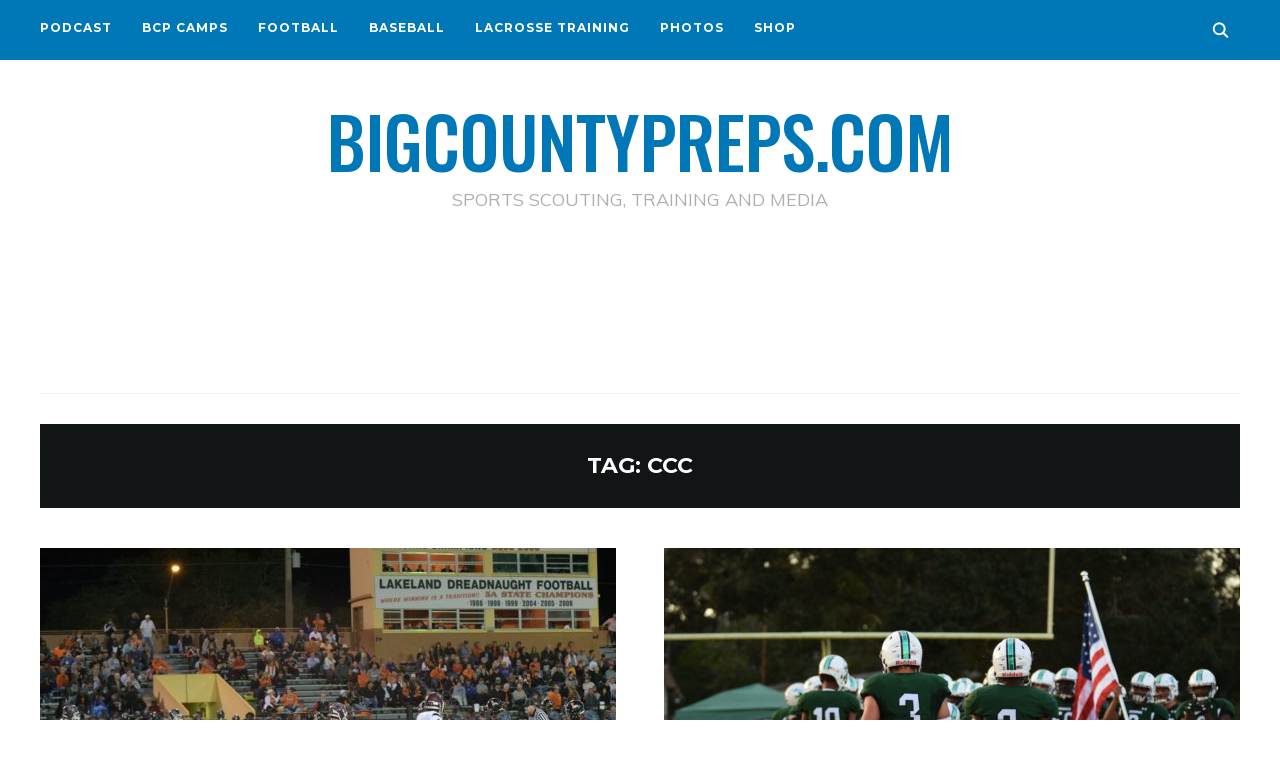

--- FILE ---
content_type: text/html; charset=UTF-8
request_url: https://bigcountypreps.com/tag/ccc/
body_size: 10790
content:
<!DOCTYPE html>
<html lang="en-US">
<head>
    <meta charset="UTF-8">
    <meta name="viewport" content="width=device-width, initial-scale=1.0">
    <link rel="profile" href="http://gmpg.org/xfn/11">
    <link rel="pingback" href="https://bigcountypreps.com/xmlrpc.php">
    <link rel="preload" as="font" href="https://bigcountypreps.com/wp-content/themes/wpzoom-indigo/fonts/indigo.ttf" type="font/ttf" crossorigin>

    <title>CCC &#8211; BIGCOUNTYPREPS.COM</title>
<meta name='robots' content='max-image-preview:large' />
<link rel='dns-prefetch' href='//fonts.googleapis.com' />
<link rel="alternate" type="application/rss+xml" title="BIGCOUNTYPREPS.COM &raquo; Feed" href="https://bigcountypreps.com/feed/" />
<link rel="alternate" type="application/rss+xml" title="BIGCOUNTYPREPS.COM &raquo; Comments Feed" href="https://bigcountypreps.com/comments/feed/" />
<link rel="alternate" type="application/rss+xml" title="BIGCOUNTYPREPS.COM &raquo; CCC Tag Feed" href="https://bigcountypreps.com/tag/ccc/feed/" />
<style id='wp-img-auto-sizes-contain-inline-css' type='text/css'>
img:is([sizes=auto i],[sizes^="auto," i]){contain-intrinsic-size:3000px 1500px}
/*# sourceURL=wp-img-auto-sizes-contain-inline-css */
</style>
<style id='wp-emoji-styles-inline-css' type='text/css'>

	img.wp-smiley, img.emoji {
		display: inline !important;
		border: none !important;
		box-shadow: none !important;
		height: 1em !important;
		width: 1em !important;
		margin: 0 0.07em !important;
		vertical-align: -0.1em !important;
		background: none !important;
		padding: 0 !important;
	}
/*# sourceURL=wp-emoji-styles-inline-css */
</style>
<style id='wp-block-library-inline-css' type='text/css'>
:root{--wp-block-synced-color:#7a00df;--wp-block-synced-color--rgb:122,0,223;--wp-bound-block-color:var(--wp-block-synced-color);--wp-editor-canvas-background:#ddd;--wp-admin-theme-color:#007cba;--wp-admin-theme-color--rgb:0,124,186;--wp-admin-theme-color-darker-10:#006ba1;--wp-admin-theme-color-darker-10--rgb:0,107,160.5;--wp-admin-theme-color-darker-20:#005a87;--wp-admin-theme-color-darker-20--rgb:0,90,135;--wp-admin-border-width-focus:2px}@media (min-resolution:192dpi){:root{--wp-admin-border-width-focus:1.5px}}.wp-element-button{cursor:pointer}:root .has-very-light-gray-background-color{background-color:#eee}:root .has-very-dark-gray-background-color{background-color:#313131}:root .has-very-light-gray-color{color:#eee}:root .has-very-dark-gray-color{color:#313131}:root .has-vivid-green-cyan-to-vivid-cyan-blue-gradient-background{background:linear-gradient(135deg,#00d084,#0693e3)}:root .has-purple-crush-gradient-background{background:linear-gradient(135deg,#34e2e4,#4721fb 50%,#ab1dfe)}:root .has-hazy-dawn-gradient-background{background:linear-gradient(135deg,#faaca8,#dad0ec)}:root .has-subdued-olive-gradient-background{background:linear-gradient(135deg,#fafae1,#67a671)}:root .has-atomic-cream-gradient-background{background:linear-gradient(135deg,#fdd79a,#004a59)}:root .has-nightshade-gradient-background{background:linear-gradient(135deg,#330968,#31cdcf)}:root .has-midnight-gradient-background{background:linear-gradient(135deg,#020381,#2874fc)}:root{--wp--preset--font-size--normal:16px;--wp--preset--font-size--huge:42px}.has-regular-font-size{font-size:1em}.has-larger-font-size{font-size:2.625em}.has-normal-font-size{font-size:var(--wp--preset--font-size--normal)}.has-huge-font-size{font-size:var(--wp--preset--font-size--huge)}.has-text-align-center{text-align:center}.has-text-align-left{text-align:left}.has-text-align-right{text-align:right}.has-fit-text{white-space:nowrap!important}#end-resizable-editor-section{display:none}.aligncenter{clear:both}.items-justified-left{justify-content:flex-start}.items-justified-center{justify-content:center}.items-justified-right{justify-content:flex-end}.items-justified-space-between{justify-content:space-between}.screen-reader-text{border:0;clip-path:inset(50%);height:1px;margin:-1px;overflow:hidden;padding:0;position:absolute;width:1px;word-wrap:normal!important}.screen-reader-text:focus{background-color:#ddd;clip-path:none;color:#444;display:block;font-size:1em;height:auto;left:5px;line-height:normal;padding:15px 23px 14px;text-decoration:none;top:5px;width:auto;z-index:100000}html :where(.has-border-color){border-style:solid}html :where([style*=border-top-color]){border-top-style:solid}html :where([style*=border-right-color]){border-right-style:solid}html :where([style*=border-bottom-color]){border-bottom-style:solid}html :where([style*=border-left-color]){border-left-style:solid}html :where([style*=border-width]){border-style:solid}html :where([style*=border-top-width]){border-top-style:solid}html :where([style*=border-right-width]){border-right-style:solid}html :where([style*=border-bottom-width]){border-bottom-style:solid}html :where([style*=border-left-width]){border-left-style:solid}html :where(img[class*=wp-image-]){height:auto;max-width:100%}:where(figure){margin:0 0 1em}html :where(.is-position-sticky){--wp-admin--admin-bar--position-offset:var(--wp-admin--admin-bar--height,0px)}@media screen and (max-width:600px){html :where(.is-position-sticky){--wp-admin--admin-bar--position-offset:0px}}

/*# sourceURL=wp-block-library-inline-css */
</style><style id='global-styles-inline-css' type='text/css'>
:root{--wp--preset--aspect-ratio--square: 1;--wp--preset--aspect-ratio--4-3: 4/3;--wp--preset--aspect-ratio--3-4: 3/4;--wp--preset--aspect-ratio--3-2: 3/2;--wp--preset--aspect-ratio--2-3: 2/3;--wp--preset--aspect-ratio--16-9: 16/9;--wp--preset--aspect-ratio--9-16: 9/16;--wp--preset--color--black: #000000;--wp--preset--color--cyan-bluish-gray: #abb8c3;--wp--preset--color--white: #ffffff;--wp--preset--color--pale-pink: #f78da7;--wp--preset--color--vivid-red: #cf2e2e;--wp--preset--color--luminous-vivid-orange: #ff6900;--wp--preset--color--luminous-vivid-amber: #fcb900;--wp--preset--color--light-green-cyan: #7bdcb5;--wp--preset--color--vivid-green-cyan: #00d084;--wp--preset--color--pale-cyan-blue: #8ed1fc;--wp--preset--color--vivid-cyan-blue: #0693e3;--wp--preset--color--vivid-purple: #9b51e0;--wp--preset--gradient--vivid-cyan-blue-to-vivid-purple: linear-gradient(135deg,rgb(6,147,227) 0%,rgb(155,81,224) 100%);--wp--preset--gradient--light-green-cyan-to-vivid-green-cyan: linear-gradient(135deg,rgb(122,220,180) 0%,rgb(0,208,130) 100%);--wp--preset--gradient--luminous-vivid-amber-to-luminous-vivid-orange: linear-gradient(135deg,rgb(252,185,0) 0%,rgb(255,105,0) 100%);--wp--preset--gradient--luminous-vivid-orange-to-vivid-red: linear-gradient(135deg,rgb(255,105,0) 0%,rgb(207,46,46) 100%);--wp--preset--gradient--very-light-gray-to-cyan-bluish-gray: linear-gradient(135deg,rgb(238,238,238) 0%,rgb(169,184,195) 100%);--wp--preset--gradient--cool-to-warm-spectrum: linear-gradient(135deg,rgb(74,234,220) 0%,rgb(151,120,209) 20%,rgb(207,42,186) 40%,rgb(238,44,130) 60%,rgb(251,105,98) 80%,rgb(254,248,76) 100%);--wp--preset--gradient--blush-light-purple: linear-gradient(135deg,rgb(255,206,236) 0%,rgb(152,150,240) 100%);--wp--preset--gradient--blush-bordeaux: linear-gradient(135deg,rgb(254,205,165) 0%,rgb(254,45,45) 50%,rgb(107,0,62) 100%);--wp--preset--gradient--luminous-dusk: linear-gradient(135deg,rgb(255,203,112) 0%,rgb(199,81,192) 50%,rgb(65,88,208) 100%);--wp--preset--gradient--pale-ocean: linear-gradient(135deg,rgb(255,245,203) 0%,rgb(182,227,212) 50%,rgb(51,167,181) 100%);--wp--preset--gradient--electric-grass: linear-gradient(135deg,rgb(202,248,128) 0%,rgb(113,206,126) 100%);--wp--preset--gradient--midnight: linear-gradient(135deg,rgb(2,3,129) 0%,rgb(40,116,252) 100%);--wp--preset--font-size--small: 13px;--wp--preset--font-size--medium: 20px;--wp--preset--font-size--large: 36px;--wp--preset--font-size--x-large: 42px;--wp--preset--spacing--20: 0.44rem;--wp--preset--spacing--30: 0.67rem;--wp--preset--spacing--40: 1rem;--wp--preset--spacing--50: 1.5rem;--wp--preset--spacing--60: 2.25rem;--wp--preset--spacing--70: 3.38rem;--wp--preset--spacing--80: 5.06rem;--wp--preset--shadow--natural: 6px 6px 9px rgba(0, 0, 0, 0.2);--wp--preset--shadow--deep: 12px 12px 50px rgba(0, 0, 0, 0.4);--wp--preset--shadow--sharp: 6px 6px 0px rgba(0, 0, 0, 0.2);--wp--preset--shadow--outlined: 6px 6px 0px -3px rgb(255, 255, 255), 6px 6px rgb(0, 0, 0);--wp--preset--shadow--crisp: 6px 6px 0px rgb(0, 0, 0);}:where(.is-layout-flex){gap: 0.5em;}:where(.is-layout-grid){gap: 0.5em;}body .is-layout-flex{display: flex;}.is-layout-flex{flex-wrap: wrap;align-items: center;}.is-layout-flex > :is(*, div){margin: 0;}body .is-layout-grid{display: grid;}.is-layout-grid > :is(*, div){margin: 0;}:where(.wp-block-columns.is-layout-flex){gap: 2em;}:where(.wp-block-columns.is-layout-grid){gap: 2em;}:where(.wp-block-post-template.is-layout-flex){gap: 1.25em;}:where(.wp-block-post-template.is-layout-grid){gap: 1.25em;}.has-black-color{color: var(--wp--preset--color--black) !important;}.has-cyan-bluish-gray-color{color: var(--wp--preset--color--cyan-bluish-gray) !important;}.has-white-color{color: var(--wp--preset--color--white) !important;}.has-pale-pink-color{color: var(--wp--preset--color--pale-pink) !important;}.has-vivid-red-color{color: var(--wp--preset--color--vivid-red) !important;}.has-luminous-vivid-orange-color{color: var(--wp--preset--color--luminous-vivid-orange) !important;}.has-luminous-vivid-amber-color{color: var(--wp--preset--color--luminous-vivid-amber) !important;}.has-light-green-cyan-color{color: var(--wp--preset--color--light-green-cyan) !important;}.has-vivid-green-cyan-color{color: var(--wp--preset--color--vivid-green-cyan) !important;}.has-pale-cyan-blue-color{color: var(--wp--preset--color--pale-cyan-blue) !important;}.has-vivid-cyan-blue-color{color: var(--wp--preset--color--vivid-cyan-blue) !important;}.has-vivid-purple-color{color: var(--wp--preset--color--vivid-purple) !important;}.has-black-background-color{background-color: var(--wp--preset--color--black) !important;}.has-cyan-bluish-gray-background-color{background-color: var(--wp--preset--color--cyan-bluish-gray) !important;}.has-white-background-color{background-color: var(--wp--preset--color--white) !important;}.has-pale-pink-background-color{background-color: var(--wp--preset--color--pale-pink) !important;}.has-vivid-red-background-color{background-color: var(--wp--preset--color--vivid-red) !important;}.has-luminous-vivid-orange-background-color{background-color: var(--wp--preset--color--luminous-vivid-orange) !important;}.has-luminous-vivid-amber-background-color{background-color: var(--wp--preset--color--luminous-vivid-amber) !important;}.has-light-green-cyan-background-color{background-color: var(--wp--preset--color--light-green-cyan) !important;}.has-vivid-green-cyan-background-color{background-color: var(--wp--preset--color--vivid-green-cyan) !important;}.has-pale-cyan-blue-background-color{background-color: var(--wp--preset--color--pale-cyan-blue) !important;}.has-vivid-cyan-blue-background-color{background-color: var(--wp--preset--color--vivid-cyan-blue) !important;}.has-vivid-purple-background-color{background-color: var(--wp--preset--color--vivid-purple) !important;}.has-black-border-color{border-color: var(--wp--preset--color--black) !important;}.has-cyan-bluish-gray-border-color{border-color: var(--wp--preset--color--cyan-bluish-gray) !important;}.has-white-border-color{border-color: var(--wp--preset--color--white) !important;}.has-pale-pink-border-color{border-color: var(--wp--preset--color--pale-pink) !important;}.has-vivid-red-border-color{border-color: var(--wp--preset--color--vivid-red) !important;}.has-luminous-vivid-orange-border-color{border-color: var(--wp--preset--color--luminous-vivid-orange) !important;}.has-luminous-vivid-amber-border-color{border-color: var(--wp--preset--color--luminous-vivid-amber) !important;}.has-light-green-cyan-border-color{border-color: var(--wp--preset--color--light-green-cyan) !important;}.has-vivid-green-cyan-border-color{border-color: var(--wp--preset--color--vivid-green-cyan) !important;}.has-pale-cyan-blue-border-color{border-color: var(--wp--preset--color--pale-cyan-blue) !important;}.has-vivid-cyan-blue-border-color{border-color: var(--wp--preset--color--vivid-cyan-blue) !important;}.has-vivid-purple-border-color{border-color: var(--wp--preset--color--vivid-purple) !important;}.has-vivid-cyan-blue-to-vivid-purple-gradient-background{background: var(--wp--preset--gradient--vivid-cyan-blue-to-vivid-purple) !important;}.has-light-green-cyan-to-vivid-green-cyan-gradient-background{background: var(--wp--preset--gradient--light-green-cyan-to-vivid-green-cyan) !important;}.has-luminous-vivid-amber-to-luminous-vivid-orange-gradient-background{background: var(--wp--preset--gradient--luminous-vivid-amber-to-luminous-vivid-orange) !important;}.has-luminous-vivid-orange-to-vivid-red-gradient-background{background: var(--wp--preset--gradient--luminous-vivid-orange-to-vivid-red) !important;}.has-very-light-gray-to-cyan-bluish-gray-gradient-background{background: var(--wp--preset--gradient--very-light-gray-to-cyan-bluish-gray) !important;}.has-cool-to-warm-spectrum-gradient-background{background: var(--wp--preset--gradient--cool-to-warm-spectrum) !important;}.has-blush-light-purple-gradient-background{background: var(--wp--preset--gradient--blush-light-purple) !important;}.has-blush-bordeaux-gradient-background{background: var(--wp--preset--gradient--blush-bordeaux) !important;}.has-luminous-dusk-gradient-background{background: var(--wp--preset--gradient--luminous-dusk) !important;}.has-pale-ocean-gradient-background{background: var(--wp--preset--gradient--pale-ocean) !important;}.has-electric-grass-gradient-background{background: var(--wp--preset--gradient--electric-grass) !important;}.has-midnight-gradient-background{background: var(--wp--preset--gradient--midnight) !important;}.has-small-font-size{font-size: var(--wp--preset--font-size--small) !important;}.has-medium-font-size{font-size: var(--wp--preset--font-size--medium) !important;}.has-large-font-size{font-size: var(--wp--preset--font-size--large) !important;}.has-x-large-font-size{font-size: var(--wp--preset--font-size--x-large) !important;}
/*# sourceURL=global-styles-inline-css */
</style>

<style id='classic-theme-styles-inline-css' type='text/css'>
/*! This file is auto-generated */
.wp-block-button__link{color:#fff;background-color:#32373c;border-radius:9999px;box-shadow:none;text-decoration:none;padding:calc(.667em + 2px) calc(1.333em + 2px);font-size:1.125em}.wp-block-file__button{background:#32373c;color:#fff;text-decoration:none}
/*# sourceURL=/wp-includes/css/classic-themes.min.css */
</style>
<link rel='stylesheet' id='zoom-theme-utils-css-css' href='https://bigcountypreps.com/wp-content/themes/wpzoom-indigo/functions/wpzoom/assets/css/theme-utils.css?ver=6.9' type='text/css' media='all' />
<link rel='stylesheet' id='indigo-google-fonts-css' href='https://fonts.googleapis.com/css?family=Mulish%3Aregular%2C700%2C700i%2Citalic%7COswald%3Aregular%2C700%7CMontserrat%3Aregular%2C700%7CTeko%3Aregular%2C700&#038;subset=latin&#038;display=swap&#038;ver=6.9' type='text/css' media='all' />
<link rel='stylesheet' id='indigo-style-css' href='https://bigcountypreps.com/wp-content/themes/wpzoom-indigo/style.css?ver=1.0.23' type='text/css' media='all' />
<link rel='stylesheet' id='media-queries-css' href='https://bigcountypreps.com/wp-content/themes/wpzoom-indigo/css/media-queries.css?ver=1.0.23' type='text/css' media='all' />
<link rel='stylesheet' id='indigo-google-font-default-css' href='//fonts.googleapis.com/css?family=Oswald%3A400%2C500%2C700&#038;display=swap&#038;ver=6.9' type='text/css' media='all' />
<link rel='stylesheet' id='indigo-style-color-default-css' href='https://bigcountypreps.com/wp-content/themes/wpzoom-indigo/styles/default.css?ver=1.0.23' type='text/css' media='all' />
<link rel='stylesheet' id='dashicons-css' href='https://bigcountypreps.com/wp-includes/css/dashicons.min.css?ver=6.9' type='text/css' media='all' />
<script type="text/javascript" src="https://bigcountypreps.com/wp-includes/js/jquery/jquery.min.js?ver=3.7.1" id="jquery-core-js"></script>
<script type="text/javascript" src="https://bigcountypreps.com/wp-includes/js/jquery/jquery-migrate.min.js?ver=3.4.1" id="jquery-migrate-js"></script>
<script type="text/javascript" src="https://bigcountypreps.com/wp-content/themes/wpzoom-indigo/js/init.js?ver=6.9" id="wpzoom-init-js"></script>
<link rel="https://api.w.org/" href="https://bigcountypreps.com/wp-json/" /><link rel="alternate" title="JSON" type="application/json" href="https://bigcountypreps.com/wp-json/wp/v2/tags/585" /><link rel="EditURI" type="application/rsd+xml" title="RSD" href="https://bigcountypreps.com/xmlrpc.php?rsd" />
<meta name="generator" content="WordPress 6.9" />
<!-- WPZOOM Theme / Framework -->
<meta name="generator" content="Indigo 1.0.23" />
<meta name="generator" content="WPZOOM Framework 2.0.8" />
<script async src="//pagead2.googlesyndication.com/pagead/js/adsbygoogle.js"></script>
<script>
  (adsbygoogle = window.adsbygoogle || []).push({
    google_ad_client: "ca-pub-6726439297513797",
    enable_page_level_ads: true
  });
</script>

<!-- Begin Theme Custom CSS -->
<style type="text/css" id="wpzoom-indigo-custom-css">
body{color:#000000;}.navbar-brand-wpz a:hover{color:#f4d19b;}a{color:#0077b6;}a:hover{color:#f4d19b;}button, input[type=button], input[type=reset], input[type=submit]{background:#0077b6;}button:hover, input[type=button]:hover, input[type=reset]:hover, input[type=submit]:hover{background:#f4d19b;color:#0077b6;}.top-navbar{background:#0077b6;}.top-navbar .navbar-wpz > li > a{color:#ffffff;}.top-navbar a:hover, .top-navbar .navbar-wpz ul a:hover{color:#f4d19b;}.top-navbar .navbar-wpz .current-menu-item > a, .top-navbar .navbar-wpz .current_page_item > a, .top-navbar .navbar-wpz .current-menu-parent > a{color:#ffffff;}.sb-search .sb-icon-search{background:#0077b6;}.sb-search .sb-icon-search:hover, .sb-search .sb-search-input{background:#f4d19b;}.sb-search .sb-icon-search:hover, .sb-search .sb-search-input, .sb-search.sb-search-open .sb-icon-search:before{color:#0077b6;}.main-navbar .navbar-wpz > li > a{color:#0077b6;}.main-navbar .navbar-wpz > li > a:hover{color:#f4d19b;}.main-navbar .navbar-wpz > .current-menu-item > a, .main-navbar .navbar-wpz > .current_page_item > a, .main-navbar .navbar-wpz > .current-menu-parent > a{color:#0077b6;}.navbar-wpz ul{background-color:#a8a5a5;}.navbar-wpz > li > ul:before, .navbar-wpz > li > ul:after{border-bottom-color:#a8a5a5;}.navbar-wpz ul a:hover{color:#f4d19b;}.navbar-wpz ul .current-menu-item > a, .navbar-wpz ul .current_page_item > a, .navbar-wpz ul .current-menu-parent > a{color:#0077b6;}.slides li .slide_button a{background:#000000;}.slides li .slide_button a:hover{color:#0077b6;}.entry-title a:hover{color:#0077b6;}.cat-links a{color:#a8a5a5;}.cat-links a:hover{color:#a8a5a5;}.entry-meta{color:#a8a5a5;}.entry-meta a:hover{color:#0077b6;}.recent-posts .entry-meta a:hover{border-color:#0077b6;}.readmore_button a:hover, .readmore_button a:active{color:#0077b6;background-color:#f4d19b;}.readmore_button a{background-color:#0077b6;}.infinite-scroll #infinite-handle span:hover{background:#0077b6;}.page h1.entry-title, .single h1.entry-title{color:#0077b6;}.single .entry-meta a{color:#0077b6;}.single .entry-meta a:hover{color:;}.entry-content a{color:#0077b6;}#sidebar .widget .title, .widget .title{color:#0077b6;background:#f4d19b;}.site-footer{background-color:#0077b6;color:#ffffff;}.site-footer a:hover{color:#f4d19b;}.footer-menu ul li a:hover{color:#f4d19b;}
@media screen and (min-width: 769px){body{font-size:16px;}.navbar-brand-wpz h1{font-size:70px;}.navbar-brand-wpz .tagline{font-size:18px;}.slides li h3{font-size:42px;}.slides li .slide_button a{font-size:14px;}.widget h3.title{font-size:14px;}.site-footer .widget h3.title{font-size:20px;}.entry-title{font-size:30px;}.single h1.entry-title{font-size:40px;}.page h1.entry-title{font-size:40px;}.footer-title{font-size:40px;}.footer-menu ul li{font-size:20px;}}
@media screen and (max-width: 768px){body{font-size:16px;}.navbar-brand-wpz h1{font-size:60px;}.navbar-brand-wpz .tagline{font-size:18px;}.slides li h3{font-size:26px;}.slides li .slide_button a{font-size:12px;}.widget h3.title{font-size:14px;}.site-footer .widget h3.title{font-size:20px;}.entry-title{font-size:24px;}.single h1.entry-title{font-size:36px;}.page h1.entry-title{font-size:36px;}.footer-title{font-size:40px;}.footer-menu ul li{font-size:20px;}}
@media screen and (max-width: 480px){body{font-size:16px;}.navbar-brand-wpz h1{font-size:60px;}.navbar-brand-wpz .tagline{font-size:18px;}.slides li h3{font-size:26px;}.slides li .slide_button a{font-size:12px;}.widget h3.title{font-size:14px;}.site-footer .widget h3.title{font-size:20px;}.entry-title{font-size:24px;}.single h1.entry-title{font-size:28px;}.page h1.entry-title{font-size:28px;}.footer-title{font-size:40px;}.footer-menu ul li{font-size:20px;}}
</style>
<!-- End Theme Custom CSS -->
<link rel="icon" href="https://bigcountypreps.com/wp-content/uploads/2025/01/cropped-Square-BCP-Cool-Gator-Head-32x32.png" sizes="32x32" />
<link rel="icon" href="https://bigcountypreps.com/wp-content/uploads/2025/01/cropped-Square-BCP-Cool-Gator-Head-192x192.png" sizes="192x192" />
<link rel="apple-touch-icon" href="https://bigcountypreps.com/wp-content/uploads/2025/01/cropped-Square-BCP-Cool-Gator-Head-180x180.png" />
<meta name="msapplication-TileImage" content="https://bigcountypreps.com/wp-content/uploads/2025/01/cropped-Square-BCP-Cool-Gator-Head-270x270.png" />
</head>
<body class="archive tag tag-ccc tag-585 wp-theme-wpzoom-indigo">

<div class="page-wrap">

    <header class="site-header">

        <nav class="top-navbar" role="navigation">

            <div class="inner-wrap">

                <div id="navbar-top">
                    <div class="menu-top-main-container"><ul id="menu-top-main" class="navbar-wpz dropdown sf-menu"><li id="menu-item-58796" class="menu-item menu-item-type-taxonomy menu-item-object-category menu-item-58796"><a href="https://bigcountypreps.com/category/podcast/">PODCAST</a></li>
<li id="menu-item-39325" class="menu-item menu-item-type-post_type menu-item-object-page menu-item-39325"><a href="https://bigcountypreps.com/events/calendar/">BCP CAMPS</a></li>
<li id="menu-item-17978" class="menu-item menu-item-type-custom menu-item-object-custom menu-item-17978"><a href="https://bigcountypreps.com/?cat=15">FOOTBALL</a></li>
<li id="menu-item-53139" class="menu-item menu-item-type-taxonomy menu-item-object-category menu-item-53139"><a href="https://bigcountypreps.com/category/baseball/">BASEBALL</a></li>
<li id="menu-item-58964" class="menu-item menu-item-type-post_type menu-item-object-page menu-item-58964"><a href="https://bigcountypreps.com/lacrosse-training/">LACROSSE TRAINING</a></li>
<li id="menu-item-47799" class="menu-item menu-item-type-custom menu-item-object-custom menu-item-47799"><a href="https://bigcountypreps.com/photos/">PHOTOS</a></li>
<li id="menu-item-58781" class="menu-item menu-item-type-custom menu-item-object-custom menu-item-58781"><a href="https://signaturelocker.com/collections/big-county-preps-lacrosse-0609">SHOP</a></li>
</ul></div>               </div><!-- #navbar-top -->

                <div id="sb-search" class="sb-search">
                    <form method="get" id="searchform" action="https://bigcountypreps.com/">
	<input type="search" class="sb-search-input" placeholder="Enter your keywords..."  name="s" id="s" />
    <input type="submit" id="searchsubmit" class="sb-search-submit" value="Search" />
    <span class="sb-icon-search"></span>
</form>                </div><!-- .sb-search -->

                <div class="header_social">
                                    </div><!-- .header_social -->

            </div><!-- ./inner-wrap -->

        </nav><!-- .navbar -->
        <div class="clear"></div>

        <div class="inner-wrap">

            <div class="navbar-brand-wpz left-align">

                <h1><a href="https://bigcountypreps.com" title="SPORTS SCOUTING, TRAINING AND MEDIA">BIGCOUNTYPREPS.COM</a></h1>
                <p class="tagline">SPORTS SCOUTING, TRAINING AND MEDIA</p>

            </div><!-- .navbar-brand -->


                            <div class="adv">

                    <script async src="//pagead2.googlesyndication.com/pagead/js/adsbygoogle.js"></script>
<!-- BANNER -->
<ins class="adsbygoogle"
     style="display:inline-block;width:728px;height:90px"
     data-ad-client="ca-pub-6726439297513797"
     data-ad-slot="6416761089"></ins>
<script>
(adsbygoogle = window.adsbygoogle || []).push({});
</script>
                </div><!-- /.adv --> <div class="clear"></div>
            

            <nav class="main-navbar" role="navigation">

                <div class="navbar-header-main">
                    
                </div>

                <div id="navbar-main">

                    
                </div><!-- #navbar-main -->

            </nav><!-- .navbar -->
            <div class="clear"></div>

        </div><!-- .inner-wrap -->

    </header><!-- .site-header -->

    <div class="inner-wrap">

<main id="main" class="site-main" role="main">

    
    <section class="content-area full-layout">

        <div class="header-archive">

            <h2 class="section-title">Tag: <span>CCC</span></h2>
            
        </div>

        
            <section id="recent-posts" class="recent-posts two-columns_layout">

                                    <article id="post-46617" class="post post-46617 type-post status-publish format-standard has-post-thumbnail hentry category-uncategorized tag-calvary-christian tag-ccc tag-clearwater-central-catholic tag-lakeland tag-plant tag-viera tag-wiregrass-ranch">

                <div class="post-thumb"><a href="https://bigcountypreps.com/playoffs-round-2-photo-gallery/" title="PLAYOFFS &#8211; ROUND 2 PHOTO GALLERY">
                <img width="576" height="384" src="https://bigcountypreps.com/wp-content/uploads/2017/11/DSC_0306-576x384.jpg" class="attachment-loop-cols-large size-loop-cols-large wp-post-image" alt="" decoding="async" fetchpriority="high" srcset="https://bigcountypreps.com/wp-content/uploads/2017/11/DSC_0306-576x384.jpg 576w, https://bigcountypreps.com/wp-content/uploads/2017/11/DSC_0306-300x200.jpg 300w, https://bigcountypreps.com/wp-content/uploads/2017/11/DSC_0306-768x512.jpg 768w, https://bigcountypreps.com/wp-content/uploads/2017/11/DSC_0306-1000x667.jpg 1000w, https://bigcountypreps.com/wp-content/uploads/2017/11/DSC_0306-82x55.jpg 82w, https://bigcountypreps.com/wp-content/uploads/2017/11/DSC_0306-1152x768.jpg 1152w, https://bigcountypreps.com/wp-content/uploads/2017/11/DSC_0306-800x534.jpg 800w, https://bigcountypreps.com/wp-content/uploads/2017/11/DSC_0306-165x109.jpg 165w, https://bigcountypreps.com/wp-content/uploads/2017/11/DSC_0306.jpg 1600w" sizes="(max-width: 576px) 100vw, 576px" />            </a></div>
        
    <section class="entry-body">

        <span class="cat-links"><a href="https://bigcountypreps.com/category/uncategorized/" rel="category tag">Uncategorized</a></span>
        <h3 class="entry-title"><a href="https://bigcountypreps.com/playoffs-round-2-photo-gallery/" rel="bookmark">PLAYOFFS &#8211; ROUND 2 PHOTO GALLERY</a></h3>
        <div class="entry-meta">
            <span class="entry-date"><time class="entry-date" datetime="2017-11-20T09:18:54-05:00">November 20, 2017</time></span>            <span class="entry-author">by <a href="https://bigcountypreps.com/author/prestonjackson/" title="Posts by TEAM BCP" rel="author">TEAM BCP</a></span>             <span class="comments-link"><span>Comments are Disabled</span></span>

                    </div>

        <div class="entry-content">
            <p>CLICK THE GAME BELOW TO SEE THE BCP IMAGES CALVARY CHRISTIAN AT CLEARWATER CENTRAL CATHOLIC PLANT AT VIERA WIREGRASS RANCH AT LAKELAND</p>
        </div>


                    <div class="readmore_button">
                <a href="https://bigcountypreps.com/playoffs-round-2-photo-gallery/" title="Permalink to PLAYOFFS &#8211; ROUND 2 PHOTO GALLERY" rel="bookmark">Continue Reading</a>
            </div>
        

    </section>

    <div class="clearfix"></div>
</article><!-- #post-46617 -->                                    <article id="post-46351" class="post post-46351 type-post status-publish format-standard has-post-thumbnail hentry category-around-the-state tag-berkeley-prep tag-ccc tag-clearwater-central-catholic tag-east-river tag-gainesville tag-plant tag-tampa-catholic tag-vanguard">

                <div class="post-thumb"><a href="https://bigcountypreps.com/blitz-package-berkeley-prep-in-between-tc-and-ccc-mcloud-peaking-and-playoff-pool/" title="BLITZ PACKAGE: BERKELEY PREP IN BETWEEN TC AND CCC, MCLOUD PEAKING AND PLAYOFF POOL">
                <img width="576" height="384" src="https://bigcountypreps.com/wp-content/uploads/2017/11/DSC_0080-576x384.jpg" class="attachment-loop-cols-large size-loop-cols-large wp-post-image" alt="" decoding="async" srcset="https://bigcountypreps.com/wp-content/uploads/2017/11/DSC_0080-576x384.jpg 576w, https://bigcountypreps.com/wp-content/uploads/2017/11/DSC_0080-300x200.jpg 300w, https://bigcountypreps.com/wp-content/uploads/2017/11/DSC_0080-768x512.jpg 768w, https://bigcountypreps.com/wp-content/uploads/2017/11/DSC_0080-1000x667.jpg 1000w, https://bigcountypreps.com/wp-content/uploads/2017/11/DSC_0080-82x55.jpg 82w, https://bigcountypreps.com/wp-content/uploads/2017/11/DSC_0080-1152x768.jpg 1152w, https://bigcountypreps.com/wp-content/uploads/2017/11/DSC_0080-800x534.jpg 800w, https://bigcountypreps.com/wp-content/uploads/2017/11/DSC_0080-165x109.jpg 165w" sizes="(max-width: 576px) 100vw, 576px" />            </a></div>
        
    <section class="entry-body">

        <span class="cat-links"><a href="https://bigcountypreps.com/category/around-the-state/" rel="category tag">AROUND THE STATE</a></span>
        <h3 class="entry-title"><a href="https://bigcountypreps.com/blitz-package-berkeley-prep-in-between-tc-and-ccc-mcloud-peaking-and-playoff-pool/" rel="bookmark">BLITZ PACKAGE: BERKELEY PREP IN BETWEEN TC AND CCC, MCLOUD PEAKING AND PLAYOFF POOL</a></h3>
        <div class="entry-meta">
            <span class="entry-date"><time class="entry-date" datetime="2017-11-09T15:09:55-05:00">November 9, 2017</time></span>            <span class="entry-author">by <a href="https://bigcountypreps.com/author/prestonjackson/" title="Posts by TEAM BCP" rel="author">TEAM BCP</a></span>             <span class="comments-link"><span>Comments are Disabled</span></span>

                    </div>

        <div class="entry-content">
            <p>Hours away now from round one of a super exciting 2017 football playoffs. We dove deep into some upcoming games. Berkeley Prep head coach Dominick Ciao broke down the Tampa Catholic/Clearwater Central Catholic game. His [&hellip;]</p>
        </div>


                    <div class="readmore_button">
                <a href="https://bigcountypreps.com/blitz-package-berkeley-prep-in-between-tc-and-ccc-mcloud-peaking-and-playoff-pool/" title="Permalink to BLITZ PACKAGE: BERKELEY PREP IN BETWEEN TC AND CCC, MCLOUD PEAKING AND PLAYOFF POOL" rel="bookmark">Continue Reading</a>
            </div>
        

    </section>

    <div class="clearfix"></div>
</article><!-- #post-46351 -->                                    <article id="post-45716" class="post post-45716 type-post status-publish format-standard has-post-thumbnail hentry category-uncategorized tag-anclote tag-armwood tag-ccc tag-jefferson tag-manatee tag-middleton tag-pinellas-park tag-plant tag-river-ridge">

                <div class="post-thumb"><a href="https://bigcountypreps.com/sunday-morning-10-1-2017-look-back-at-it/" title="SUNDAY MORNING &#8211; 10.1.2017 LOOK BACK AT IT">
                <img width="576" height="384" src="https://bigcountypreps.com/wp-content/uploads/2017/10/DSC_0071-576x384.jpg" class="attachment-loop-cols-large size-loop-cols-large wp-post-image" alt="" decoding="async" srcset="https://bigcountypreps.com/wp-content/uploads/2017/10/DSC_0071-576x384.jpg 576w, https://bigcountypreps.com/wp-content/uploads/2017/10/DSC_0071-300x200.jpg 300w, https://bigcountypreps.com/wp-content/uploads/2017/10/DSC_0071-768x512.jpg 768w, https://bigcountypreps.com/wp-content/uploads/2017/10/DSC_0071-1000x667.jpg 1000w, https://bigcountypreps.com/wp-content/uploads/2017/10/DSC_0071-82x55.jpg 82w, https://bigcountypreps.com/wp-content/uploads/2017/10/DSC_0071-1152x768.jpg 1152w, https://bigcountypreps.com/wp-content/uploads/2017/10/DSC_0071-800x534.jpg 800w, https://bigcountypreps.com/wp-content/uploads/2017/10/DSC_0071-165x109.jpg 165w, https://bigcountypreps.com/wp-content/uploads/2017/10/DSC_0071.jpg 1600w" sizes="(max-width: 576px) 100vw, 576px" />            </a></div>
        
    <section class="entry-body">

        <span class="cat-links"><a href="https://bigcountypreps.com/category/uncategorized/" rel="category tag">Uncategorized</a></span>
        <h3 class="entry-title"><a href="https://bigcountypreps.com/sunday-morning-10-1-2017-look-back-at-it/" rel="bookmark">SUNDAY MORNING &#8211; 10.1.2017 LOOK BACK AT IT</a></h3>
        <div class="entry-meta">
            <span class="entry-date"><time class="entry-date" datetime="2017-10-01T11:50:08-04:00">October 1, 2017</time></span>            <span class="entry-author">by <a href="https://bigcountypreps.com/author/prestonjackson/" title="Posts by TEAM BCP" rel="author">TEAM BCP</a></span>             <span class="comments-link"><span>Comments are Disabled</span></span>

                    </div>

        <div class="entry-content">
            <p>Everyone is still slightly lost in the schedule as the FHSAA and individual counties are trying to get back to normal. Make-up games are still going on with games being played on Wednesday, Thursday and [&hellip;]</p>
        </div>


                    <div class="readmore_button">
                <a href="https://bigcountypreps.com/sunday-morning-10-1-2017-look-back-at-it/" title="Permalink to SUNDAY MORNING &#8211; 10.1.2017 LOOK BACK AT IT" rel="bookmark">Continue Reading</a>
            </div>
        

    </section>

    <div class="clearfix"></div>
</article><!-- #post-45716 -->                                    <article id="post-45667" class="post post-45667 type-post status-publish format-standard has-post-thumbnail hentry category-pinellas-county-2 category-video-features tag-ccc tag-cj-catia tag-clearwater-central-catholic tag-rory-hicks">

                <div class="post-thumb"><a href="https://bigcountypreps.com/rory-hicks-stands-tall-cj-catia-adjusts/" title="Rory Hicks Stands tall, Cj Catia Adjusts">
                <img width="576" height="384" src="https://bigcountypreps.com/wp-content/uploads/2017/09/DSC_0016-copy-576x384.jpg" class="attachment-loop-cols-large size-loop-cols-large wp-post-image" alt="" decoding="async" loading="lazy" srcset="https://bigcountypreps.com/wp-content/uploads/2017/09/DSC_0016-copy-576x384.jpg 576w, https://bigcountypreps.com/wp-content/uploads/2017/09/DSC_0016-copy-1152x768.jpg 1152w, https://bigcountypreps.com/wp-content/uploads/2017/09/DSC_0016-copy-165x109.jpg 165w" sizes="auto, (max-width: 576px) 100vw, 576px" />            </a></div>
        
    <section class="entry-body">

        <span class="cat-links"><a href="https://bigcountypreps.com/category/pinellas-county-2/" rel="category tag">PINELLAS COUNTY</a>, <a href="https://bigcountypreps.com/category/video-features/" rel="category tag">VIDEO FEATURES</a></span>
        <h3 class="entry-title"><a href="https://bigcountypreps.com/rory-hicks-stands-tall-cj-catia-adjusts/" rel="bookmark">Rory Hicks Stands tall, Cj Catia Adjusts</a></h3>
        <div class="entry-meta">
            <span class="entry-date"><time class="entry-date" datetime="2017-09-26T22:39:50-04:00">September 26, 2017</time></span>            <span class="entry-author">by <a href="https://bigcountypreps.com/author/prestonjackson/" title="Posts by TEAM BCP" rel="author">TEAM BCP</a></span>             <span class="comments-link"><span>Comments are Disabled</span></span>

                    </div>

        <div class="entry-content">
                    </div>


                    <div class="readmore_button">
                <a href="https://bigcountypreps.com/rory-hicks-stands-tall-cj-catia-adjusts/" title="Permalink to Rory Hicks Stands tall, Cj Catia Adjusts" rel="bookmark">Continue Reading</a>
            </div>
        

    </section>

    <div class="clearfix"></div>
</article><!-- #post-45667 -->                                    <article id="post-45664" class="post post-45664 type-post status-publish format-standard has-post-thumbnail hentry category-pinellas-county-2 category-recruits category-video-features tag-ccc tag-clearwater-central-catholic tag-jerzhan-newton">

                <div class="post-thumb"><a href="https://bigcountypreps.com/better-bring-all-11-to-tackle-jerzhan-newton/" title="Better bring all 11 to tackle Jerzhan Newton">
                <img width="576" height="384" src="https://bigcountypreps.com/wp-content/uploads/2017/09/IMG_7021-copy-576x384.jpg" class="attachment-loop-cols-large size-loop-cols-large wp-post-image" alt="" decoding="async" loading="lazy" srcset="https://bigcountypreps.com/wp-content/uploads/2017/09/IMG_7021-copy-576x384.jpg 576w, https://bigcountypreps.com/wp-content/uploads/2017/09/IMG_7021-copy-300x200.jpg 300w, https://bigcountypreps.com/wp-content/uploads/2017/09/IMG_7021-copy-768x512.jpg 768w, https://bigcountypreps.com/wp-content/uploads/2017/09/IMG_7021-copy-1000x667.jpg 1000w, https://bigcountypreps.com/wp-content/uploads/2017/09/IMG_7021-copy-82x55.jpg 82w, https://bigcountypreps.com/wp-content/uploads/2017/09/IMG_7021-copy-1152x768.jpg 1152w, https://bigcountypreps.com/wp-content/uploads/2017/09/IMG_7021-copy-800x533.jpg 800w, https://bigcountypreps.com/wp-content/uploads/2017/09/IMG_7021-copy-165x109.jpg 165w" sizes="auto, (max-width: 576px) 100vw, 576px" />            </a></div>
        
    <section class="entry-body">

        <span class="cat-links"><a href="https://bigcountypreps.com/category/pinellas-county-2/" rel="category tag">PINELLAS COUNTY</a>, <a href="https://bigcountypreps.com/category/recruits/" rel="category tag">RECRUITING</a>, <a href="https://bigcountypreps.com/category/video-features/" rel="category tag">VIDEO FEATURES</a></span>
        <h3 class="entry-title"><a href="https://bigcountypreps.com/better-bring-all-11-to-tackle-jerzhan-newton/" rel="bookmark">Better bring all 11 to tackle Jerzhan Newton</a></h3>
        <div class="entry-meta">
            <span class="entry-date"><time class="entry-date" datetime="2017-09-26T22:25:01-04:00">September 26, 2017</time></span>            <span class="entry-author">by <a href="https://bigcountypreps.com/author/prestonjackson/" title="Posts by TEAM BCP" rel="author">TEAM BCP</a></span>             <span class="comments-link"><span>Comments are Disabled</span></span>

                    </div>

        <div class="entry-content">
            <p>Sophomore LB Jerzhan Newton is a load. After four games Newton has 82 total tackles, 2 tackles, 1 caused fumble and 1 fumble recovery. He doesn&#8217;t carry the ball much on offense. But when he [&hellip;]</p>
        </div>


                    <div class="readmore_button">
                <a href="https://bigcountypreps.com/better-bring-all-11-to-tackle-jerzhan-newton/" title="Permalink to Better bring all 11 to tackle Jerzhan Newton" rel="bookmark">Continue Reading</a>
            </div>
        

    </section>

    <div class="clearfix"></div>
</article><!-- #post-45664 -->                                    <article id="post-41277" class="post post-41277 type-post status-publish format-standard has-post-thumbnail hentry category-uncategorized tag-auburndale tag-bryce-miller tag-ccc tag-chad-cann-jr tag-chauncy-smart tag-cj-cotman tag-clearwater tag-countryside tag-dequan-brown tag-east-lake tag-jacquez-jones tag-jay-turner tag-jervon-newton tag-josh-booker tag-justin-curtis tag-lake-gibson tag-lakewood-ranch tag-luis-cotto tag-malik-davis tag-manatee tag-max-campbell tag-osceola tag-palmetto tag-rashaad-stewart tag-spencer-shoun tag-st-petersburg tag-tarique-milton tag-tenoroc tag-thomas-scott tag-travis-williams tag-tyler-rupe tag-winter-haven">

                <div class="post-thumb"><a href="https://bigcountypreps.com/the-spring-final-edition-of-bcps-barber-shop/" title="The Spring (Final) Edition of BCP&#8217;s Barber Shop">
                <img width="576" height="384" src="https://bigcountypreps.com/wp-content/uploads/2016/05/13335848_10153863252084024_3908166548953314191_n-e1464619782620.jpg" class="attachment-loop-cols-large size-loop-cols-large wp-post-image" alt="" decoding="async" loading="lazy" />            </a></div>
        
    <section class="entry-body">

        <span class="cat-links"><a href="https://bigcountypreps.com/category/uncategorized/" rel="category tag">Uncategorized</a></span>
        <h3 class="entry-title"><a href="https://bigcountypreps.com/the-spring-final-edition-of-bcps-barber-shop/" rel="bookmark">The Spring (Final) Edition of BCP&#8217;s Barber Shop</a></h3>
        <div class="entry-meta">
            <span class="entry-date"><time class="entry-date" datetime="2016-05-30T11:25:59-04:00">May 30, 2016</time></span>            <span class="entry-author">by <a href="https://bigcountypreps.com/author/dhsdogs1995/" title="Posts by Doug Pugh" rel="author">Doug Pugh</a></span>             <span class="comments-link"><span>Comments are Disabled</span></span>

                    </div>

        <div class="entry-content">
            <p>The doors are officially closed for the summer at the shop, but not before we give you some of the best cuts from Friday&#8217;s action that saw eight contests featuring teams from the coverage area. [&hellip;]</p>
        </div>


                    <div class="readmore_button">
                <a href="https://bigcountypreps.com/the-spring-final-edition-of-bcps-barber-shop/" title="Permalink to The Spring (Final) Edition of BCP&#8217;s Barber Shop" rel="bookmark">Continue Reading</a>
            </div>
        

    </section>

    <div class="clearfix"></div>
</article><!-- #post-41277 -->                
            </section><!-- .recent-posts -->

            <div class="navigation"><span aria-current="page" class="page-numbers current">1</span>
<a class="page-numbers" href="https://bigcountypreps.com/tag/ccc/page/2/">2</a>
<a class="page-numbers" href="https://bigcountypreps.com/tag/ccc/page/3/">3</a>
<span class="page-numbers dots">&hellip;</span>
<a class="page-numbers" href="https://bigcountypreps.com/tag/ccc/page/19/">19</a>
<a class="next page-numbers" href="https://bigcountypreps.com/tag/ccc/page/2/">Next</a></div>
        
    </section><!-- .content-area -->

    
        <div class="clear"></div>

    
</main><!-- .site-main -->


    </div><!-- ./inner-wrap -->

    <footer id="colophon" class="site-footer" role="contentinfo">
        <div class="footer-widgets widgets">
            <div class="inner-wrap">
                <div class="widget-areas">
                    
                    
                    
                                    </div><!-- .widget-areas -->
            </div><!-- .inner-wrap -->
        </div><!-- .footer-widgets -->


        
        <div class="site-info">

            <div class="inner-wrap">

                <h2 class="footer-title"><a href="https://bigcountypreps.com" title="SPORTS SCOUTING, TRAINING AND MEDIA">BIGCOUNTYPREPS.COM</a></h2>
                                    <div class="footer-menu">
                        <div class="menu-footer"><ul id="menu-footer" class="menu"><li id="menu-item-19149" class="menu-item menu-item-type-post_type menu-item-object-page menu-item-19149"><a href="https://bigcountypreps.com/about/">ABOUT BCP</a></li>
<li id="menu-item-47749" class="menu-item menu-item-type-post_type menu-item-object-page menu-item-47749"><a href="https://bigcountypreps.com/contact-us/">CONTACT US</a></li>
<li id="menu-item-25651" class="menu-item menu-item-type-custom menu-item-object-custom menu-item-25651"><a href="https://bigcountypreps.com/wp-login.php">LOG IN</a></li>
</ul></div>                    </div>
                            </div>

            <div class="site-copyright">
                <div class="inner-wrap">
                    <span class="copyright">Copyright &copy; 2026 BIGCOUNTYPREPS.COM</span> <span class="designed-by">&mdash; Designed by <a href="https://www.wpzoom.com/" target="_blank" rel="nofollow">WPZOOM</a></span>
                </div>
            </div><!-- .site-copyright -->

        </div><!-- .site-info -->

    </footer><!-- #colophon -->

</div><!-- /.page-wrap -->

<script type="speculationrules">
{"prefetch":[{"source":"document","where":{"and":[{"href_matches":"/*"},{"not":{"href_matches":["/wp-*.php","/wp-admin/*","/wp-content/uploads/*","/wp-content/*","/wp-content/plugins/*","/wp-content/themes/wpzoom-indigo/*","/*\\?(.+)"]}},{"not":{"selector_matches":"a[rel~=\"nofollow\"]"}},{"not":{"selector_matches":".no-prefetch, .no-prefetch a"}}]},"eagerness":"conservative"}]}
</script>
<!-- Global site tag (gtag.js) - Google Analytics -->
<script async src="https://www.googletagmanager.com/gtag/js?id=UA-108280188-1"></script>
<script>
  window.dataLayer = window.dataLayer || [];
  function gtag(){dataLayer.push(arguments);}
  gtag('js', new Date());

  gtag('config', 'UA-108280188-1');
</script><script type="text/javascript" src="https://bigcountypreps.com/wp-content/themes/wpzoom-indigo/js/jquery.slicknav.min.js?ver=1.0.23" id="slicknav-js"></script>
<script type="text/javascript" src="https://bigcountypreps.com/wp-content/themes/wpzoom-indigo/js/flickity.pkgd.min.js?ver=1.0.23" id="flickity-js"></script>
<script type="text/javascript" src="https://bigcountypreps.com/wp-content/themes/wpzoom-indigo/js/jquery.fitvids.js?ver=1.0.23" id="fitvids-js"></script>
<script type="text/javascript" src="https://bigcountypreps.com/wp-content/themes/wpzoom-indigo/js/superfish.min.js?ver=1.0.23" id="superfish-js"></script>
<script type="text/javascript" src="https://bigcountypreps.com/wp-includes/js/underscore.min.js?ver=1.13.7" id="underscore-js"></script>
<script type="text/javascript" src="https://bigcountypreps.com/wp-content/themes/wpzoom-indigo/js/retina.min.js?ver=1.0.23" id="retina-js"></script>
<script type="text/javascript" src="https://bigcountypreps.com/wp-content/themes/wpzoom-indigo/js/search_button.js?ver=1.0.23" id="search_button-js"></script>
<script type="text/javascript" src="https://bigcountypreps.com/wp-content/themes/wpzoom-indigo/js/tabs.js?ver=1.0.23" id="tabber-tabs-js"></script>
<script type="text/javascript" src="https://bigcountypreps.com/wp-content/themes/wpzoom-indigo/js/theia-sticky-sidebar.js?ver=1.0.23" id="sticky-sidebar-js"></script>
<script type="text/javascript" id="indigo-script-js-extra">
/* <![CDATA[ */
var zoomOptions = {"slideshow_auto":"","slideshow_speed":"3000"};
//# sourceURL=indigo-script-js-extra
/* ]]> */
</script>
<script type="text/javascript" src="https://bigcountypreps.com/wp-content/themes/wpzoom-indigo/js/functions.js?ver=1.0.23" id="indigo-script-js"></script>
<script id="wp-emoji-settings" type="application/json">
{"baseUrl":"https://s.w.org/images/core/emoji/17.0.2/72x72/","ext":".png","svgUrl":"https://s.w.org/images/core/emoji/17.0.2/svg/","svgExt":".svg","source":{"concatemoji":"https://bigcountypreps.com/wp-includes/js/wp-emoji-release.min.js?ver=6.9"}}
</script>
<script type="module">
/* <![CDATA[ */
/*! This file is auto-generated */
const a=JSON.parse(document.getElementById("wp-emoji-settings").textContent),o=(window._wpemojiSettings=a,"wpEmojiSettingsSupports"),s=["flag","emoji"];function i(e){try{var t={supportTests:e,timestamp:(new Date).valueOf()};sessionStorage.setItem(o,JSON.stringify(t))}catch(e){}}function c(e,t,n){e.clearRect(0,0,e.canvas.width,e.canvas.height),e.fillText(t,0,0);t=new Uint32Array(e.getImageData(0,0,e.canvas.width,e.canvas.height).data);e.clearRect(0,0,e.canvas.width,e.canvas.height),e.fillText(n,0,0);const a=new Uint32Array(e.getImageData(0,0,e.canvas.width,e.canvas.height).data);return t.every((e,t)=>e===a[t])}function p(e,t){e.clearRect(0,0,e.canvas.width,e.canvas.height),e.fillText(t,0,0);var n=e.getImageData(16,16,1,1);for(let e=0;e<n.data.length;e++)if(0!==n.data[e])return!1;return!0}function u(e,t,n,a){switch(t){case"flag":return n(e,"\ud83c\udff3\ufe0f\u200d\u26a7\ufe0f","\ud83c\udff3\ufe0f\u200b\u26a7\ufe0f")?!1:!n(e,"\ud83c\udde8\ud83c\uddf6","\ud83c\udde8\u200b\ud83c\uddf6")&&!n(e,"\ud83c\udff4\udb40\udc67\udb40\udc62\udb40\udc65\udb40\udc6e\udb40\udc67\udb40\udc7f","\ud83c\udff4\u200b\udb40\udc67\u200b\udb40\udc62\u200b\udb40\udc65\u200b\udb40\udc6e\u200b\udb40\udc67\u200b\udb40\udc7f");case"emoji":return!a(e,"\ud83e\u1fac8")}return!1}function f(e,t,n,a){let r;const o=(r="undefined"!=typeof WorkerGlobalScope&&self instanceof WorkerGlobalScope?new OffscreenCanvas(300,150):document.createElement("canvas")).getContext("2d",{willReadFrequently:!0}),s=(o.textBaseline="top",o.font="600 32px Arial",{});return e.forEach(e=>{s[e]=t(o,e,n,a)}),s}function r(e){var t=document.createElement("script");t.src=e,t.defer=!0,document.head.appendChild(t)}a.supports={everything:!0,everythingExceptFlag:!0},new Promise(t=>{let n=function(){try{var e=JSON.parse(sessionStorage.getItem(o));if("object"==typeof e&&"number"==typeof e.timestamp&&(new Date).valueOf()<e.timestamp+604800&&"object"==typeof e.supportTests)return e.supportTests}catch(e){}return null}();if(!n){if("undefined"!=typeof Worker&&"undefined"!=typeof OffscreenCanvas&&"undefined"!=typeof URL&&URL.createObjectURL&&"undefined"!=typeof Blob)try{var e="postMessage("+f.toString()+"("+[JSON.stringify(s),u.toString(),c.toString(),p.toString()].join(",")+"));",a=new Blob([e],{type:"text/javascript"});const r=new Worker(URL.createObjectURL(a),{name:"wpTestEmojiSupports"});return void(r.onmessage=e=>{i(n=e.data),r.terminate(),t(n)})}catch(e){}i(n=f(s,u,c,p))}t(n)}).then(e=>{for(const n in e)a.supports[n]=e[n],a.supports.everything=a.supports.everything&&a.supports[n],"flag"!==n&&(a.supports.everythingExceptFlag=a.supports.everythingExceptFlag&&a.supports[n]);var t;a.supports.everythingExceptFlag=a.supports.everythingExceptFlag&&!a.supports.flag,a.supports.everything||((t=a.source||{}).concatemoji?r(t.concatemoji):t.wpemoji&&t.twemoji&&(r(t.twemoji),r(t.wpemoji)))});
//# sourceURL=https://bigcountypreps.com/wp-includes/js/wp-emoji-loader.min.js
/* ]]> */
</script>

</body>
</html>

--- FILE ---
content_type: text/html; charset=utf-8
request_url: https://www.google.com/recaptcha/api2/aframe
body_size: 268
content:
<!DOCTYPE HTML><html><head><meta http-equiv="content-type" content="text/html; charset=UTF-8"></head><body><script nonce="XGJNDZ9guu2sXjc4G7sUSQ">/** Anti-fraud and anti-abuse applications only. See google.com/recaptcha */ try{var clients={'sodar':'https://pagead2.googlesyndication.com/pagead/sodar?'};window.addEventListener("message",function(a){try{if(a.source===window.parent){var b=JSON.parse(a.data);var c=clients[b['id']];if(c){var d=document.createElement('img');d.src=c+b['params']+'&rc='+(localStorage.getItem("rc::a")?sessionStorage.getItem("rc::b"):"");window.document.body.appendChild(d);sessionStorage.setItem("rc::e",parseInt(sessionStorage.getItem("rc::e")||0)+1);localStorage.setItem("rc::h",'1769077595274');}}}catch(b){}});window.parent.postMessage("_grecaptcha_ready", "*");}catch(b){}</script></body></html>